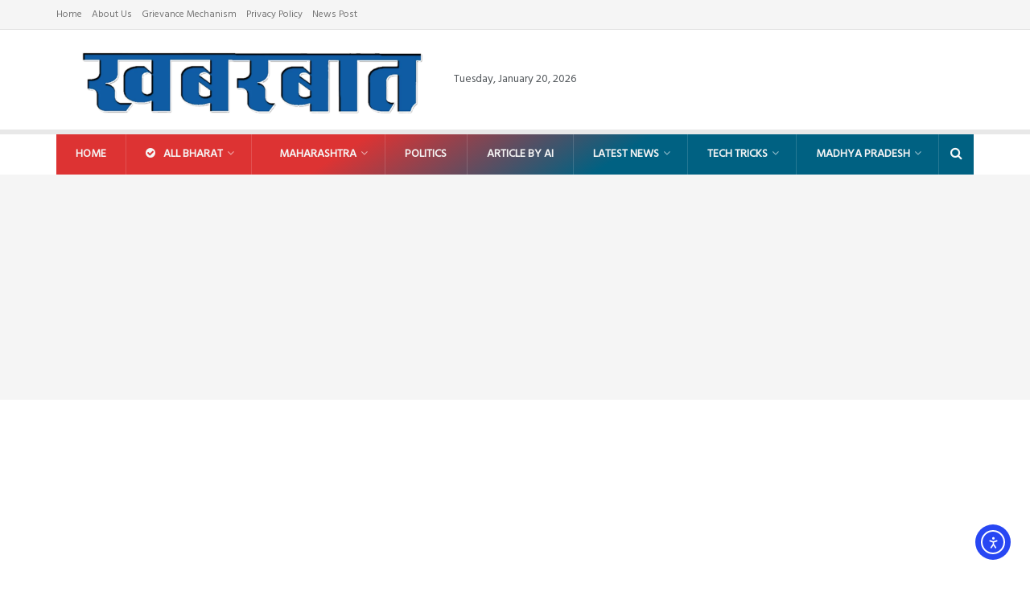

--- FILE ---
content_type: text/html; charset=utf-8
request_url: https://www.google.com/recaptcha/api2/aframe
body_size: 148
content:
<!DOCTYPE HTML><html><head><meta http-equiv="content-type" content="text/html; charset=UTF-8"></head><body><script nonce="lbRHfr73Lbjj_eyERsKhHQ">/** Anti-fraud and anti-abuse applications only. See google.com/recaptcha */ try{var clients={'sodar':'https://pagead2.googlesyndication.com/pagead/sodar?'};window.addEventListener("message",function(a){try{if(a.source===window.parent){var b=JSON.parse(a.data);var c=clients[b['id']];if(c){var d=document.createElement('img');d.src=c+b['params']+'&rc='+(localStorage.getItem("rc::a")?sessionStorage.getItem("rc::b"):"");window.document.body.appendChild(d);sessionStorage.setItem("rc::e",parseInt(sessionStorage.getItem("rc::e")||0)+1);localStorage.setItem("rc::h",'1768930750902');}}}catch(b){}});window.parent.postMessage("_grecaptcha_ready", "*");}catch(b){}</script></body></html>

--- FILE ---
content_type: application/javascript; charset=utf-8
request_url: https://fundingchoicesmessages.google.com/f/AGSKWxX5Kf6ekerrPaqBdVrqP4Lqq39JcjBgFdHOA9H2feklwtk_XJJaEWpO52X5ro0B7vDphBcnQNobVD9XUS4dqo2X9pd-StUBznyGMGnivo21deWeML7qTf6SmZ1bqhaoFGTo_umjZMRKG_oszZ_l910AeAfscXRmNYHrkO-c2D6C2uBgleESnT6Y6s-J/_/footad-_banner_adv300x250px._adsense./conad_.com/video-ad-
body_size: -1289
content:
window['30281217-9bbd-4296-8920-3da0b1f17e14'] = true;

--- FILE ---
content_type: application/x-javascript; charset=utf-8
request_url: https://servicer.mgid.com/1396761/1?tcfV2=1&sessionId=696fbdbf-09200&sessionPage=1&sessionNumberWeek=1&sessionNumber=1&cbuster=1768930752493450804133&pvid=31a92d96-cc11-4f95-afae-5034e4c12bf8&implVersion=11&lct=1763554980&mp4=1&ap=1&consentStrLen=0&wlid=fdb03f57-3c0c-4312-a4bb-647eacbc695d&uniqId=054a6&niet=4g&nisd=false&evt=%5B%7B%22event%22%3A1%2C%22methods%22%3A%5B1%2C2%5D%7D%2C%7B%22event%22%3A2%2C%22methods%22%3A%5B1%2C2%5D%7D%5D&pv=5&jsv=es6&dpr=1&hashCommit=cbd500eb&tfre=7712&scale_metric_1=64.00&scale_metric_2=256.00&scale_metric_3=100.00&w=1280&h=1686&tl=150&tlp=1,2,3,4,5,6,7,8&sz=628x395&szp=1,2,3,4,5,6,7,8&szl=1,2;3,4;5,6;7,8&cxurl=https%3A%2F%2Fkhabarbat.in%2Fnews-post%2F&ref=&lu=https%3A%2F%2Fkhabarbat.in%2Fnews-post%2F
body_size: 2361
content:
var _mgq=_mgq||[];
_mgq.push(["MarketGidLoadGoods1396761_054a6",[
["Herbeauty","14137425","1","What Happens If I Eat Expired Eggs?","","0","","","","Hm85gjx6DIp5HiymNmJvCQQxLgr2D08LpOUCBtwvvLLZnjGj1wVUz4wPxTO7KZ9ZJ5-V9RiSmN6raXcKPkq-dv93syApBFmF5b8tuSIdNdEqZ9hXwj6mZ2Is6_HS2jdp",{"i":"https://s-img.mgid.com/g/14137425/492x277/-/[base64].webp?v=1768930752-USuZpjR8GFQ82ESJdyx-zLBCKfHKd4jvc7MPkdNbrtQ","l":"https://clck.mgid.com/ghits/14137425/i/57728911/0/pp/1/1?h=Hm85gjx6DIp5HiymNmJvCQQxLgr2D08LpOUCBtwvvLLZnjGj1wVUz4wPxTO7KZ9ZJ5-V9RiSmN6raXcKPkq-dv93syApBFmF5b8tuSIdNdEqZ9hXwj6mZ2Is6_HS2jdp&rid=eee12154-f626-11f0-85b1-d404e6f97680&tt=Direct&att=3&afrd=296&iv=11&ct=1&gdprApplies=0&muid=q0kczeX1ZuD9&st=-300&mp4=1&h2=RGCnD2pppFaSHdacZpvmnpoHBllxjckHXwaK_zdVZw4427CX3MrjIHFTnKY6Z7-hF14kJvBIxZToC5uT3XLepQ**","adc":[],"sdl":0,"dl":"","type":"w","media-type":"static","clicktrackers":[],"cta":"Learn more","cdt":"","catId":221,"tri":"eee147b5-f626-11f0-85b1-d404e6f97680","crid":"14137425"}],
["Brainberries","14723665","1","They're Unbearable! 9 Movie Characters You Probably Remember","","0","","","","Hm85gjx6DIp5HiymNmJvCSCZ_Z8Zl6KcaRNWTYO5051h-9aqjAZS2Fk9QefWH2IZJ5-V9RiSmN6raXcKPkq-dv93syApBFmF5b8tuSIdNdHQ66x0k1MliBzG1c0K-c7w",{"i":"https://s-img.mgid.com/g/14723665/492x277/-/[base64].webp?v=1768930752-zLxQfM7uMa-XR8R77w12U_R1SJHKzV5Oj0_6dJSD7U8","l":"https://clck.mgid.com/ghits/14723665/i/57728911/0/pp/2/1?h=Hm85gjx6DIp5HiymNmJvCSCZ_Z8Zl6KcaRNWTYO5051h-9aqjAZS2Fk9QefWH2IZJ5-V9RiSmN6raXcKPkq-dv93syApBFmF5b8tuSIdNdHQ66x0k1MliBzG1c0K-c7w&rid=eee12154-f626-11f0-85b1-d404e6f97680&tt=Direct&att=3&afrd=296&iv=11&ct=1&gdprApplies=0&muid=q0kczeX1ZuD9&st=-300&mp4=1&h2=RGCnD2pppFaSHdacZpvmnpoHBllxjckHXwaK_zdVZw4427CX3MrjIHFTnKY6Z7-hF14kJvBIxZToC5uT3XLepQ**","adc":[],"sdl":0,"dl":"","type":"w","media-type":"static","clicktrackers":[],"cta":"Learn more","cdt":"","catId":230,"tri":"eee147c3-f626-11f0-85b1-d404e6f97680","crid":"14723665"}],
["Brainberries","16005832","1","Hollywood's Inaccurate Portrayal of Reality - Take a Look Inside!","","0","","","","Hm85gjx6DIp5HiymNmJvCSzrMKU4hL36UjD9OefFLMGg6G-4Eq-pI2y7vO8A6VfzJ5-V9RiSmN6raXcKPkq-dv93syApBFmF5b8tuSIdNdFsHxiXbNoM-gPWmmggJfYn",{"i":"https://s-img.mgid.com/g/16005832/492x277/-/[base64].webp?v=1768930752-Xl64NQgYBy7vYJOtE-2da69duTfWpWAZCaV33fo-edo","l":"https://clck.mgid.com/ghits/16005832/i/57728911/0/pp/3/1?h=Hm85gjx6DIp5HiymNmJvCSzrMKU4hL36UjD9OefFLMGg6G-4Eq-pI2y7vO8A6VfzJ5-V9RiSmN6raXcKPkq-dv93syApBFmF5b8tuSIdNdFsHxiXbNoM-gPWmmggJfYn&rid=eee12154-f626-11f0-85b1-d404e6f97680&tt=Direct&att=3&afrd=296&iv=11&ct=1&gdprApplies=0&muid=q0kczeX1ZuD9&st=-300&mp4=1&h2=RGCnD2pppFaSHdacZpvmnpoHBllxjckHXwaK_zdVZw4427CX3MrjIHFTnKY6Z7-hF14kJvBIxZToC5uT3XLepQ**","adc":[],"sdl":0,"dl":"","type":"w","media-type":"static","clicktrackers":[],"cta":"Learn more","cdt":"","catId":230,"tri":"eee147cb-f626-11f0-85b1-d404e6f97680","crid":"16005832"}],
["Brainberries","13404732","1","This Ancient Creature Looked Like An Underwater Elephant","","0","","","","Hm85gjx6DIp5HiymNmJvCY1X3EAoWPt7A7zHhyfFBY7HQfbSetQnthaHWW5CRQPtJ5-V9RiSmN6raXcKPkq-dv93syApBFmF5b8tuSIdNdGI3lJRzYAdDs1SlqYobvHK",{"i":"https://s-img.mgid.com/g/13404732/492x277/-/[base64].webp?v=1768930752-0wYYVwq3pHCmDOw7Gpv8-TyiocO82UEWBBKJYPOU2WQ","l":"https://clck.mgid.com/ghits/13404732/i/57728911/0/pp/4/1?h=Hm85gjx6DIp5HiymNmJvCY1X3EAoWPt7A7zHhyfFBY7HQfbSetQnthaHWW5CRQPtJ5-V9RiSmN6raXcKPkq-dv93syApBFmF5b8tuSIdNdGI3lJRzYAdDs1SlqYobvHK&rid=eee12154-f626-11f0-85b1-d404e6f97680&tt=Direct&att=3&afrd=296&iv=11&ct=1&gdprApplies=0&muid=q0kczeX1ZuD9&st=-300&mp4=1&h2=RGCnD2pppFaSHdacZpvmnpoHBllxjckHXwaK_zdVZw4427CX3MrjIHFTnKY6Z7-hF14kJvBIxZToC5uT3XLepQ**","adc":[],"sdl":0,"dl":"","type":"w","media-type":"static","clicktrackers":[],"cta":"Learn more","cdt":"","catId":225,"tri":"eee147d3-f626-11f0-85b1-d404e6f97680","crid":"13404732"}],
["Brainberries","16125411","1","Clothes And Shoes Are The Real Challenges For This Family!","","0","","","","Hm85gjx6DIp5HiymNmJvCfBV5EkQTh6HJPtfybs2MUi5jeXOFF8HY_FbZ2f4ut68J5-V9RiSmN6raXcKPkq-dv93syApBFmF5b8tuSIdNdEeTa3dgGU58jRgvM9g8Ah6",{"i":"https://cl.imghosts.com/imgh/video/upload/ar_16:9,c_fill,w_680/videos/t/2023-05/175685/e9ac117877d36ec5edb3cb7f83f2575e.mp4?v=1768930752-9XslaqAX4hg9hQe64tvs8P-XQXWXytZDW754sdmoRzo","l":"https://clck.mgid.com/ghits/16125411/i/57728911/0/pp/5/1?h=Hm85gjx6DIp5HiymNmJvCfBV5EkQTh6HJPtfybs2MUi5jeXOFF8HY_FbZ2f4ut68J5-V9RiSmN6raXcKPkq-dv93syApBFmF5b8tuSIdNdEeTa3dgGU58jRgvM9g8Ah6&rid=eee12154-f626-11f0-85b1-d404e6f97680&tt=Direct&att=3&afrd=296&iv=11&ct=1&gdprApplies=0&muid=q0kczeX1ZuD9&st=-300&mp4=1&h2=RGCnD2pppFaSHdacZpvmnpoHBllxjckHXwaK_zdVZw4427CX3MrjIHFTnKY6Z7-hF14kJvBIxZToC5uT3XLepQ**","adc":[],"sdl":0,"dl":"","type":"w","media-type":"video","clicktrackers":[],"cta":"Learn more","cdt":"","catId":225,"tri":"eee147d6-f626-11f0-85b1-d404e6f97680","crid":"16125411"}],
["Brainberries","8603789","1","A Rihanna Museum Is Probably Opening Soon","","0","","","","Hm85gjx6DIp5HiymNmJvCY0SzHD3H3xr_B1tB3K4174Z5-ZLAtCLXRLRl1BSD58zJ5-V9RiSmN6raXcKPkq-dv93syApBFmF5b8tuSIdNdGv1BkZ4aztFaRu3SgywNYX",{"i":"https://s-img.mgid.com/g/8603789/492x277/0x0x800x450/aHR0cDovL2ltZ2hvc3RzLmNvbS90LzIwMTktMDgvMTAxOTI0L2RhODI0YzljOTg3NWEyOWJlOTY3ZDRmZTRhNzg2ODM1LmpwZWc.webp?v=1768930752-MkBnUGNLKvfGc392VTJP3OOcZ7K__x64AmRvBeN7GL4","l":"https://clck.mgid.com/ghits/8603789/i/57728911/0/pp/6/1?h=Hm85gjx6DIp5HiymNmJvCY0SzHD3H3xr_B1tB3K4174Z5-ZLAtCLXRLRl1BSD58zJ5-V9RiSmN6raXcKPkq-dv93syApBFmF5b8tuSIdNdGv1BkZ4aztFaRu3SgywNYX&rid=eee12154-f626-11f0-85b1-d404e6f97680&tt=Direct&att=3&afrd=296&iv=11&ct=1&gdprApplies=0&muid=q0kczeX1ZuD9&st=-300&mp4=1&h2=RGCnD2pppFaSHdacZpvmnpoHBllxjckHXwaK_zdVZw4427CX3MrjIHFTnKY6Z7-hF14kJvBIxZToC5uT3XLepQ**","adc":[],"sdl":0,"dl":"","type":"w","media-type":"static","clicktrackers":[],"cta":"Learn more","cdt":"","catId":239,"tri":"eee147de-f626-11f0-85b1-d404e6f97680","crid":"8603789"}],
["Brainberries","11533316","1","Wilson's First Steps In Hollywood Can Hardly Be Called Successful","","0","","","","Hm85gjx6DIp5HiymNmJvCSE_JxU6cjJpdmpwRi6261x3hokE-3aIwXy9jrwn-yP3J5-V9RiSmN6raXcKPkq-dv93syApBFmF5b8tuSIdNdFwcefqZvNhTiik-_VatLhE",{"i":"https://s-img.mgid.com/g/11533316/492x277/-/[base64].webp?v=1768930752-cxtBJsDPnzGz1GDtyR817IAM_BtfkHvG6VvSaq8NHBw","l":"https://clck.mgid.com/ghits/11533316/i/57728911/0/pp/7/1?h=Hm85gjx6DIp5HiymNmJvCSE_JxU6cjJpdmpwRi6261x3hokE-3aIwXy9jrwn-yP3J5-V9RiSmN6raXcKPkq-dv93syApBFmF5b8tuSIdNdFwcefqZvNhTiik-_VatLhE&rid=eee12154-f626-11f0-85b1-d404e6f97680&tt=Direct&att=3&afrd=296&iv=11&ct=1&gdprApplies=0&muid=q0kczeX1ZuD9&st=-300&mp4=1&h2=RGCnD2pppFaSHdacZpvmnpoHBllxjckHXwaK_zdVZw4427CX3MrjIHFTnKY6Z7-hF14kJvBIxZToC5uT3XLepQ**","adc":[],"sdl":0,"dl":"","type":"w","media-type":"static","clicktrackers":[],"cta":"Learn more","cdt":"","catId":239,"tri":"eee147e7-f626-11f0-85b1-d404e6f97680","crid":"11533316"}],
["Herbeauty","16261739","1","Discover Simple Disney's Lessons For Your Happier Mind","","0","","","","Hm85gjx6DIp5HiymNmJvCRAxqco2DeNwEkaISuP79EyacLeIP3k7n8d6gczJbZWfJ5-V9RiSmN6raXcKPkq-dv93syApBFmF5b8tuSIdNdHOkKC7M837uuAI_27VA6kT",{"i":"https://s-img.mgid.com/g/16261739/492x277/-/[base64].webp?v=1768930752-PDVcm33GT9dVzJOx561UoENegUAhbv4PnddDkKp3Ssc","l":"https://clck.mgid.com/ghits/16261739/i/57728911/0/pp/8/1?h=Hm85gjx6DIp5HiymNmJvCRAxqco2DeNwEkaISuP79EyacLeIP3k7n8d6gczJbZWfJ5-V9RiSmN6raXcKPkq-dv93syApBFmF5b8tuSIdNdHOkKC7M837uuAI_27VA6kT&rid=eee12154-f626-11f0-85b1-d404e6f97680&tt=Direct&att=3&afrd=296&iv=11&ct=1&gdprApplies=0&muid=q0kczeX1ZuD9&st=-300&mp4=1&h2=RGCnD2pppFaSHdacZpvmnpoHBllxjckHXwaK_zdVZw4427CX3MrjIHFTnKY6Z7-hF14kJvBIxZToC5uT3XLepQ**","adc":[],"sdl":0,"dl":"","type":"w","media-type":"static","clicktrackers":[],"cta":"Learn more","cdt":"","catId":230,"tri":"eee147ee-f626-11f0-85b1-d404e6f97680","crid":"16261739"}],],
{"awc":{},"dt":"desktop","ts":"","tt":"Direct","isBot":1,"h2":"RGCnD2pppFaSHdacZpvmnpoHBllxjckHXwaK_zdVZw4427CX3MrjIHFTnKY6Z7-hF14kJvBIxZToC5uT3XLepQ**","ats":0,"rid":"eee12154-f626-11f0-85b1-d404e6f97680","pvid":"31a92d96-cc11-4f95-afae-5034e4c12bf8","iv":11,"brid":32,"muidn":"q0kczeX1ZuD9","dnt":0,"cv":2,"afrd":296,"consent":true,"adv_src_id":15814}]);
_mgqp();
